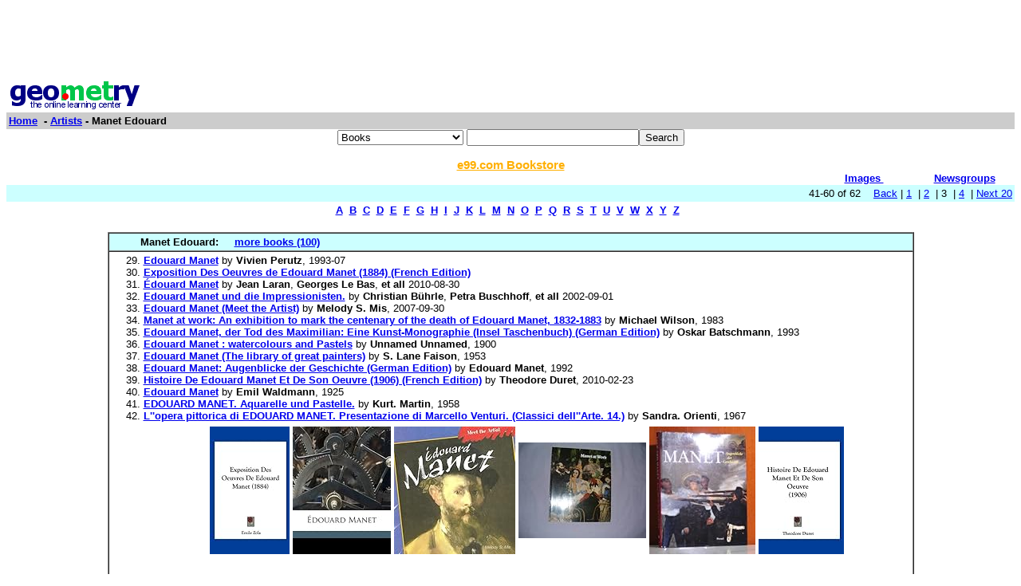

--- FILE ---
content_type: text/html; charset=UTF-8
request_url: http://www0.geometry.net/artists/manet_edouard_page_no_3.html
body_size: 29785
content:
<html><head><title>Geometry.Net - Artists: Manet Edouard  </title>	
<style type="text/css">
<!--
BODY { font-family: verdana,arial,helvetica,sans-serif; font-size: 15px;
}
TD, TH {
font-family: verdana,arial,helvetica,sans-serif; font-size: 15px;
}

.serif { font-family: times,serif; font-size: 16px; }

.sans { font-family: verdana,arial,helvetica,sans-serif; font-size: small; }

.small { font-family: verdana,arial,helvetica,sans-serif; font-size: x-small; }

.h1 { font-family: verdana,arial,helvetica,sans-serif; color: #CC6600; font-size: small; }

.h3color { font-family: verdana,arial,helvetica,sans-serif; color: #CC6600; font-size: x-small; }

.tiny { font-family: verdana,arial,helvetica,sans-serif; font-size: xx-small; }
.listprice { font-family: arial,verdana,sans-serif; text-decoration: line-through; font-size: x-small; }
.price { font-family: verdana,arial,helvetica,sans-serif; color: #990000; font-size: x-small; }
.price_tiny { font-family: verdana,arial,helvetica,sans-serif; color: #990000; font-size: xx-small; }
.attention { background-color: #FFFFD5; }
a:hover { color:#Ef6700 }
p{
font-family:arial,helvetica;
font-size: 13px
}
input{
font-family:arial,helvetica;
font-size:13px
}
td{
font-family:arial,helvetica;
font-size: 13px
}
.htab{
height:18px;
padding-left: 4px;
padding-right: 4px;
text-align: center;
border-right: 1px solid #579;
border-left: 1px solid #579;
border-top: 1px solid #579;
font-weight: bold;
}-->
</style>
  </head><body bgcolor=#FFFFFF text=#000000 link=#0000ee vlink=#ff0000 alink=#000099>

<basefont color=#000000 face=Arial,Helvetica Size=3>
<center>
<script type="text/javascript"><!--
google_ad_client = "pub-1010828748909166";
google_alternate_ad_url = "http://www.geometry.net/ad.html";
google_ad_width = 728;
google_ad_height = 90;
google_ad_format = "728x90_as";
google_ad_channel ="0457113022";
google_color_border = "336699";
google_color_bg = "FFFFFF";
google_color_link = "0000FF";
google_color_url = "008000";
google_color_text = "000000";
//--></script>
<script type="text/javascript"
  src="http://pagead2.googlesyndication.com/pagead/show_ads.js">
</script>
</center><table BORDER=0 CELLSPACING=0 CELLPADDING=3 WIDTH="100%" ><tr><td ALIGN=LEFT VALIGN=CENTER><a href="/index.html"><img SRC="/gnet_logo.gif" height=37 width=165 ALT="Geometry.Net - the online learning center" width=159 border=0><font face="Arial,Helvetica"></a></td></tr><tr ALIGN=LEFT VALIGN=TOP><td ALIGN=LEFT VALIGN=TOP COLSPAN="2" BGCOLOR="#CCCCCC"><b><font face="Arial,Helvetica"><font><a href="/index.html">Home</a>&nbsp; - <A HREF=/artists/index.html>Artists</a> - Manet Edouard</font></font></b></td></tr></table><center><form ACTION=http://www.global-online-store.com/search.php METHOD=GET><b><font face="Arial,Helvetica" size=-1>
<select name=mode>
<option value="books">Books
<option value="baby">Baby
<option value="photo">Camera
<option value="wireless-phones">Phones
<option value="pc-hardware">Computers
<option value="videogames">Games
<option value="dvd">DVD
<option value="electronics">Electronics
<option value="kitchen">Kitchen
<option value="magazines">Magazines
<option value="music">Music
<option value="garden">Garden
<option value="software">Software
<option value="universal">Tools
<option value="toys">Toys
<option value="vhs">Video
<option value="apparel">Apparel & Accessories
<option value="jewelry">Jewelry & Watches
<option value="musicalinstruments">Musical Instruments
<option value="health">Health & Personal Care
<option value="beauty">Beauty
<option value="sports">Sports & Outdoors
<option value="office">Office Products
</select>
</font></b><input TYPE="text" NAME="search" SIZE="25" MAXLENGTH="50"><input TYPE="submit" VALUE="Search"></center></font></form>

<center><A HREF="http://us.books-online-store.net/index.html" target=_blank><font color="#ffaf00"><b>e99.com Bookstore</b></font></a></center>

</center><table BORDER=0 CELLSPACING=0 COLS=1 WIDTH="100%" ><tr bgcolor=#FFFFFF><td width=20%>&nbsp;</td><td width=60%>&nbsp;</td><td width=10%><center><font size=-1><a href="http://images.google.com/images?q=manet edouard&hl=en&sa=N&tab=wi"" target=_blank><b>Images&nbsp;  </b></a></center></font></td><td width=10%><center><font size=-1><a href="http://groups.google.com/groups?q=manet edouard&hl=en&sa=N&tab=ig" target=_blank><b>Newsgroups</b></a></font></center></td></tr></table></div>
<center><table BORDER=0 CELLSPACING=0 CELLPADDING=3 WIDTH="100%" BGCOLOR=#CCFFFF><tr><td align=right>41-60 of 62&nbsp; &nbsp; <A HREF=/artists/manet_edouard_page_no_2.html>Back</a> |  <A HREF=/artists/manet_edouard.html>1</a>&nbsp;
 | <A HREF=/artists/manet_edouard_page_no_2.html>2</a>&nbsp;
 | 3&nbsp;
 | <A HREF=/artists/manet_edouard_page_no_4.html>4</a>&nbsp;
 | <A HREF=/artists/manet_edouard_page_no_4.html> Next 20 </a></small></td></tr></table></center>

<center><table><tr><td><center><a href="/artists/dir_a.html"><b>A</b></a>&nbsp&nbsp;<a href="/artists/dir_b.html"><b>B</b></a>&nbsp&nbsp;<a href="/artists/dir_c.html"><b>C</b></a>&nbsp&nbsp;<a href="/artists/dir_d.html"><b>D</b></a>&nbsp&nbsp;<a href="/artists/dir_e.html"><b>E</b></a>&nbsp&nbsp;<a href="/artists/dir_f.html"><b>F</b></a>&nbsp&nbsp;<a href="/artists/dir_g.html"><b>G</b></a>&nbsp&nbsp;<a href="/artists/dir_h.html"><b>H</b></a>&nbsp&nbsp;<a href="/artists/dir_i.html"><b>I</b></a>&nbsp&nbsp;<a href="/artists/dir_j.html"><b>J</b></a>&nbsp&nbsp;<a href="/artists/dir_k.html"><b>K</b></a>&nbsp&nbsp;<a href="/artists/dir_l.html"><b>L</b></a>&nbsp&nbsp;<a href="/artists/dir_m.html"><b>M</b></a>&nbsp&nbsp;<a href="/artists/dir_n.html"><b>N</b></a>&nbsp&nbsp;<a href="/artists/dir_o.html"><b>O</b></a>&nbsp&nbsp;<a href="/artists/dir_p.html"><b>P</b></a>&nbsp&nbsp;<a href="/artists/dir_q.html"><b>Q</b></a>&nbsp&nbsp;<a href="/artists/dir_r.html"><b>R</b></a>&nbsp&nbsp;<a href="/artists/dir_s.html"><b>S</b></a>&nbsp&nbsp;<a href="/artists/dir_t.html"><b>T</b></a>&nbsp&nbsp;<a href="/artists/dir_u.html"><b>U</b></a>&nbsp&nbsp;<a href="/artists/dir_v.html"><b>V</b></a>&nbsp&nbsp;<a href="/artists/dir_w.html"><b>W</b></a>&nbsp&nbsp;<a href="/artists/dir_x.html"><b>X</b></a>&nbsp&nbsp;<a href="/artists/dir_y.html"><b>Y</b></a>&nbsp&nbsp;<a href="/artists/dir_z.html"><b>Z</b></a>&nbsp&nbsp;</center></td></tr></table></center>

<center><br><table CELLSPACING=0 CELLPADDING=3 width="80%" border=1><tr BGCOLOR=#CCFFFF><td><b>&nbsp;&nbsp;&nbsp;&nbsp;&nbsp;&nbsp;&nbsp;&nbsp;&nbsp;Manet Edouard: </b>&nbsp;&nbsp;&nbsp; <a href="http://www.geometry.net/artists_bk/manet_edouard.html"><b>more books (100)</b></a></small>
</td></tr><tr><td><ol start=29>
<li><A HREF="http://www.amazon.com/exec/obidos/ASIN/0838751954/gemotrack8-20" target=_blank><b>Edouard Manet</b></a> by <b>Vivien Perutz</b>,  1993-07
<li><A HREF="http://www.amazon.com/exec/obidos/ASIN/1162520426/gemotrack8-20" target=_blank><b>Exposition Des Oeuvres de Edouard Manet (1884) (French Edition)</b></a> 
<li><A HREF="http://www.amazon.com/exec/obidos/ASIN/1178024520/gemotrack8-20" target=_blank><b>Édouard Manet</b></a> by <b>Jean Laran</b>, <b>Georges Le Bas</b>, <b>et all</b>  2010-08-30
<li><A HREF="http://www.amazon.com/exec/obidos/ASIN/3775712011/gemotrack8-20" target=_blank><b>Edouard Manet und die Impressionisten.</b></a> by <b>Christian Bührle</b>, <b>Petra Buschhoff</b>, <b>et all</b>  2002-09-01
<li><A HREF="http://www.amazon.com/exec/obidos/ASIN/1404238417/gemotrack8-20" target=_blank><b>Edouard Manet (Meet the Artist)</b></a> by <b>Melody S. Mis</b>,  2007-09-30
<li><A HREF="http://www.amazon.com/exec/obidos/ASIN/0901791873/gemotrack8-20" target=_blank><b>Manet at work: An exhibition to mark the centenary of the death of Edouard Manet, 1832-1883</b></a> by <b>Michael Wilson</b>,  1983
<li><A HREF="http://www.amazon.com/exec/obidos/ASIN/3458331824/gemotrack8-20" target=_blank><b>Edouard Manet, der Tod des Maximilian: Eine Kunst-Monographie (Insel Taschenbuch) (German Edition)</b></a> by <b>Oskar Batschmann</b>,  1993
<li><A HREF="http://www.amazon.com/exec/obidos/ASIN/B0041V7502/gemotrack8-20" target=_blank><b>Edouard Manet : watercolours and Pastels</b></a> by <b>Unnamed Unnamed</b>,  1900
<li><A HREF="http://www.amazon.com/exec/obidos/ASIN/B0007FZJBI/gemotrack8-20" target=_blank><b>Edouard Manet (The library of great painters)</b></a> by <b>S. Lane Faison</b>,  1953
<li><A HREF="http://www.amazon.com/exec/obidos/ASIN/3791312103/gemotrack8-20" target=_blank><b>Edouard Manet: Augenblicke der Geschichte (German Edition)</b></a> by <b>Edouard Manet</b>,  1992
<li><A HREF="http://www.amazon.com/exec/obidos/ASIN/1160599572/gemotrack8-20" target=_blank><b>Histoire De Edouard Manet Et De Son Oeuvre (1906) (French Edition)</b></a> by <b>Theodore Duret</b>,  2010-02-23
<li><A HREF="http://www.amazon.com/exec/obidos/ASIN/B0045OL3NU/gemotrack8-20" target=_blank><b>Edouard Manet</b></a> by <b>Emil Waldmann</b>,  1925
<li><A HREF="http://www.amazon.com/exec/obidos/ASIN/B003U3Y7L2/gemotrack8-20" target=_blank><b>EDOUARD MANET. Aquarelle und Pastelle.</b></a> by <b>Kurt. Martin</b>,  1958
<li><A HREF="http://www.amazon.com/exec/obidos/ASIN/B0040ZDL3Y/gemotrack8-20" target=_blank><b>L''opera pittorica di EDOUARD MANET. Presentazione di Marcello Venturi. (Classici dell''Arte. 14.)</b></a> by <b>Sandra. Orienti</b>,  1967<center><table cellpadding=3 border=0 width = "765" cellspacing=0><tr><td><table><tr><td><A HREF="http://www.amazon.com/exec/obidos/ASIN/1162520426/gemotrack8-20" target=_blank><img src="http://ecx.images-amazon.com/images/I/31ky3mrpABL._SL160_.jpg" vspace=0 align="center" valign="center" hspace=0 border=0></a></td><td><A HREF="http://www.amazon.com/exec/obidos/ASIN/1178024520/gemotrack8-20" target=_blank><img src="http://ecx.images-amazon.com/images/I/51KCA9lDmML._SL160_.jpg" vspace=0 align="center" valign="center" hspace=0 border=0></a></td><td><A HREF="http://www.amazon.com/exec/obidos/ASIN/1404238417/gemotrack8-20" target=_blank><img src="http://ecx.images-amazon.com/images/I/61BxUXvZclL._SL160_.jpg" vspace=0 align="center" valign="center" hspace=0 border=0></a></td><td><A HREF="http://www.amazon.com/exec/obidos/ASIN/0901791873/gemotrack8-20" target=_blank><img src="http://ecx.images-amazon.com/images/I/410ktmAcHyL._SL160_.jpg" vspace=0 align="center" valign="center" hspace=0 border=0></a></td><td><A HREF="http://www.amazon.com/exec/obidos/ASIN/3791312103/gemotrack8-20" target=_blank><img src="http://ecx.images-amazon.com/images/I/417S30cw72L._SL160_.jpg" vspace=0 align="center" valign="center" hspace=0 border=0></a></td><td><A HREF="http://www.amazon.com/exec/obidos/ASIN/1160599572/gemotrack8-20" target=_blank><img src="http://ecx.images-amazon.com/images/I/31uw1Ta%2BrJL._SL160_.jpg" vspace=0 align="center" valign="center" hspace=0 border=0></a></td></tr></table></td></tr></table></center><center><table cellpadding=3 border=0 width = "765" cellspacing=0><tr><td><table><tr></tr></table></td></tr></table></center></small></ul></td></tr></table></center>
 <p><b><center><a href=/detail/artists/manet_edouard.html>lists with details </a></center></b></small>
<font face=arial><ul><ol start=41>
<P><li><A HREF="http://kidslink.bo.cnr.it/irrsaeer/arte/annuario/manet.html" target=_blank> <b> Manet </b> </b> </a><br> Vita e percorso artistico del pittore francese. &nbsp;<br><font color = "#6B4226">http://kidslink.bo.cnr.it/irrsaeer/arte/annuario/manet.html</font></small>
<P><li><A HREF="http://www.mystudios.com/manet/manet.html" target=_blank> <b> Edouard Manet's Studio </b> </b> </a><br>Online Gallery and Exhibitions, Art News and Facts, A Passion for Art, my studio &nbsp;<br><font color = "#6B4226">http://www.mystudios.com/manet/manet.html</font></small>
<P><li><A HREF="http://utenti.romascuola.net/bramarte/impressionismo/manet.htm" target=_blank> <b> BramArte - Viaggio Nella Storia Dell'arte - Impressionismo - Manet </b> </b> </a><br> Galleria di opere del celebre artista. &nbsp;<br><font color = "#6B4226">http://utenti.romascuola.net/bramarte/impressionismo/manet.htm</font>
<br><br><b>Extractions</b>: - Romanticismo - Realismo - Macchiaioli - Impressionismo - Post Impressionismo - Divisionismo - Liberty - Simbolismo EDOUARD MANET musica alle Tuileries 1862, olio su tela, cm.76x118, National Gallery, Londra. le d�jeuner sur l'herbe 1863, Mus�e d'Orsay, Parigi. battaglia del Kearsarge e dell'Alabama 1864, olio su tela, cm.138x129, Philadelphia Museum of art. corsa di Longchamp 1867, olio su tela, cm.43.9x84.5, The Art Institute of Chicago. il balcone 1868-1869, olio su tela, cm.170x124, Mus�e d'Orsay, Parigi. ritratto d'Emile Zola 1868, olio su tela, cm.146x114, Mus�e d'Orsay, Parigi. la cancellata 1872-1873, National Gallery of Art, Washington. la cameriera 1879, olio su tela, cm.77.5x65, Mus�e d'Orsay, Parigi. bar alle Folies-Bergeres 1881-1882, olio su tela, cm.96x130, Courtauld Institute Galleries, Londra. lill� nel vaso 1882, olio su tela, cm.54x42, Nationalgalerie, Berlino. Stefano Cassone (webmaster, ex alunno)</small>
<P><li><A HREF="http://www.yurimarcialis.it/impressionisti/manet/manet.html" target=_blank> <b> Manet's Pictures </b> </b> </a><br> Presenta alcune immagini dei dipinti del celebre artista, con commenti e note critiche. &nbsp;<br><font color = "#6B4226">http://www.yurimarcialis.it/impressionisti/manet/manet.html</font>
<br><br><b>Extractions</b>: Dipingendo questo bouquet, Manet sembra ispirato dalle "vanita'" del XVII secolo fiammingo o spagnolo, quasi a rammentarci il carattere temporale della bellezza. Van Gogh rimase colpito da questo dipinto, di cui ammirava il tocco generoso e impastato. In una lettera al fratello Theo, scrisse: "...un bouquet di peonie di Manet. I fiori rosa, le foglie verdissime, dipinte a impasto e non a vernice... Ecco chi era veramente sano". Il dipinto fu realizzato durante l'estate su un pontile d'ormeggio situato di fronte al villaggio posto sull'altra riva. L'uomo indossa la tenuta tradizionale dei canottieri. La donna e' vestita per una domenica in ccampagna. Apice dello stile impressionista, quest'opera si caratterizza per la luce vibrante contrastata da penombre modellate, come nel caso dei capelli sui visi. Questo dipinto fu uno dei primi che Manet dipinse direttamente en plain air</small>
<P><li><A HREF="http://www.art-wallpaper.com/Wallpapers/Manet Edouard" target=_blank> <b> Manet Edouard Wallpapers </b> </b> </a><br>Browse through and download Manet Edouard wallpapers and Manet Edouard desktop backgrounds available in all screen resolutions. &nbsp;<br><font color = "#6B4226">http://www.art-wallpaper.com/Wallpapers/Manet Edouard</font></small>
<P><li><A HREF="http://dictionary.reference.com/browse/Manet, Edouard?fromRef=true" target=_blank> <b> Manet, Edouard | Define Manet, Edouard At Dictionary.com </b> </b> </a><br>Cultural Dictionary Manet, Edouard (ma nay ) A nineteenth-century French painter, one of the originators of impressionism . His Luncheon on the Grass , showing two clothed &nbsp;<br><font color = "#6B4226">http://dictionary.reference.com/browse/Manet, Edouard?fromRef=true</font></small>
<P><li><A HREF="http://www.studysphere.com/education/Artists-Lives-and-Works-Manet-Edouard-1247.html" target=_blank> <b> Manet, Edouard - Education Resource - StudySphere </b> </b> </a><br>Education Portal, Educational Resource for language school, study abroad, education online, education, school, high school, career education, business school, driver education &nbsp;<br><font color = "#6B4226">http://www.studysphere.com/education/Artists-Lives-and-Works-Manet-Edouard-1247.</font></small>
<P><li><A HREF="http://www.exampleessays.com/viewpaper/90140.html" target=_blank> <b> Manet, Edouard Essay </b> </b> </a><br>An essay or paper on Manet, Edouard. On January 29, 1832, Edouard Manet was born into a highclass family in Paris, France. His mother, Eugenie-Desiree Fournier, was the &nbsp;<br><font color = "#6B4226">http://www.exampleessays.com/viewpaper/90140.html</font>
<br><br><b>Extractions</b>: On January 29, 1832, Edouard Manet was born into a high-class family in Paris, France. His mother, Eugenie-Desiree Fournier, was the goddaughter of Charles Bernadotte, the Crown Prince of Sweden. Eduardo's father, Augusta Manet was a magistrate and an officer in the Ministry of Justice. To uphold the wealthy life style, Auguste Manet wanted Edouard to continue the tradition, and become a figure of the law as well. To avoid becoming a judge, Manet joined the navy and became a sailor. After traveling around he decided that being a sailor was not his passion so he apprenticed himself to the French Painter Thomas Couture. Throughout this time, he traveled to the countries of Germany, Italy, and the Netherlands to study paintings of masters. The artists that influenced him the most include Diego Velazquez, Francisco de Goya, and Frans Hals. Even though Manet was very well educated he did not excel in his academic career. Manet’s uncle, Charles Fournier, gave him his first drawing lesson as a child. After that Manet was drawn to the arts. His uncle would also take Edouard and his friend, Antonin Proust on frequent outings to the Louvre.</small>
<P><li><A HREF="http://www.jdwright.us/M/Manet---Edouard/" target=_blank> <b> Buy Manet Edouard </b> </b> </a><br> This illustrated work takes a look at the wonderful world of postimpressionism through the eyes of Manet (1832-1883), painter and graphic artist. &nbsp;<br><font color = "#6B4226">http://www.jdwright.us/M/Manet---Edouard/</font>
<br><br><b>Extractions</b>: This is a GREAT BOOK!!!! You do not have to know anything about art history to be able to appreciate and admire Manet's paintings. Lallemand is a wonderful author. He portrays his subject in an honest way without condemning or praising him, letting the reader decide. The thing I like about the books that Lallemand writes3 that I know ofis that they are these oversized coffee table books (144 pages), filled with info on the artist, and best of all, IN COLOR PAINTINGS ON EVERY PAGE. This is not like other art books, where the majority of paintings are in black and white, rather the reader gets to savor every picture because they are in color. Plus, there are details and close ups of some of the more famous paintings. And there are over 100 paintings. (Not tiny pictures either, whole pages, two pages even, are used to show the paintings.) [...] I hope everyone who enjoys art owns this book. It is a joy to look through and see the artistry and mastery of Manet.</small>
<P><li><A HREF="http://www.artnet.com/library/05/0537/T053749.asp" target=_blank> <b> Artnet.com: Resource Library: Manet, Edouard </b> </b> </a><br>Manet, Edouard (b Paris, 23 Jan 1832; d Paris, 30 April 1883). French painter and printmaker. Once classified as an Impressionist, he has subsequently been regarded as a &nbsp;<br><font color = "#6B4226">http://www.artnet.com/library/05/0537/T053749.asp</font></small>
<P><li><A HREF="http://www.infoplease.com/ce6/people/A0831513.html" target=_blank> <b> Édouard Manet — Infoplease.com </b> </b> </a><br>Encyclopedia Manet,  douard. Manet,  douard (ādw r' m nā') , 1832 – 83, French painter, b. Paris. The son of a magistate, Manet went to sea rather than study law. &nbsp;<br><font color = "#6B4226">http://www.infoplease.com/ce6/people/A0831513.html</font></small>
<P><li><A HREF="http://www.artchive.com/artchive/M/manet/serveuse.jpg.html" target=_blank> <b> Manet: Le Serveuse De Bocks </b> </b> </a><br>Manet, Edouard Le serveuse de bocks (The Waitress) 1879 Oil on canvas 30 1/2 x 25 1/2 in. (77.5 x 65 cm) Musee d'Orsay, Paris &nbsp;<br><font color = "#6B4226">http://www.artchive.com/artchive/M/manet/serveuse.jpg.html</font></small>
<P><li><A HREF="http://harpers.org/subjects/EdouardManet" target=_blank> <b> Manet, Edouard (Harper's Magazine) </b> </b> </a><br>October 2010. AMERICAN ELECTRA Feminism’s Ritual Matricide By Susan Faludi. THIRTY DAYS AS A CUBAN Pinching Pesos and Dropping Pounds in Havana By Patrick Symmes &nbsp;<br><font color = "#6B4226">http://harpers.org/subjects/EdouardManet</font></small>
<P><li><A HREF="http://www.manetedouard.org/links.html" target=_blank> <b> Links - Edouard Manet </b> </b> </a><br>The television guide for free tv online, free movies online, news, sports, music and more. &nbsp;<br><font color = "#6B4226">http://www.manetedouard.org/links.html</font></small>
<P><li><A HREF="http://www.sai.msu.su/wm/paint/auth/manet/dejeuner/" target=_blank> <b> WebMuseum: Manet, Edouard: Le D�jeuner Sur L'herbe </b> </b> </a><br>1863; Luncheon on the Grass; Musee d'Orsay; Oil on canvas, 81 x 101 cm The active spirit of independance in Impressionism if not its style - may be considered to date from &nbsp;<br><font color = "#6B4226">http://www.sai.msu.su/wm/paint/auth/manet/dejeuner/</font>
<br><br><b>Extractions</b>: Luncheon on the Grass ; Musee d'Orsay; Oil on canvas, 81 x 101 cm The active spirit of independance in Impressionism - if not its style - may be considered to date from this famous work, refused by the Salon in 1863 and exhibited, under the title of Le Bain at the Salon des Refus�s of the same year. It is the larger of Manet's two versions of the subject, a smaller and freer version being in the Courtauld Institute Gallery in London. According to Antonin Proust, the idea of the picture suggested itself to Manet when they were watching bathers at Argenteuil. Manet was reminded of Giorgione's Concert Champ�tre and determined to repeat the theme in clearer colour and with modern personnel. A closer likeness of composition has been found in an engraving by Marcantonio of a group of river gods, after a now lost original by Raphael of The Judgement of Paris . An Old Master element of formal arrangement remains to distinguish it from an essentially Impressionist work and yet as well as being ostensibly set in the open there are various hints and suggestions in light and colour of fresh possibilities in open-air painting. The furious outcry it caused as the principal exhibit among the Salon rejects was based on the alleged indecency of two fully-dressed men appearing in the company of the naked female bather (an accusation no one had thought to make against the comparable juxtaposition in the work attributed to Giorgione). But the respectable persons represented in sedate conversation were Manet's favourite model, Victorine Meurend (whom he also painted as a toreador), his brother-in-law, Ferdinand Leenhoff, and Manet's younger brother, Eug�ne.</small>
<P><li><A HREF="http://www.bookrags.com/eb/manet-douard-eb/" target=_blank> <b> Manet, ÉDouard Summary | BookRags.com </b> </b> </a><br>Manet,  Douard. Manet,  Douard summary with encyclopedia entries, research information, and more. &nbsp;<br><font color = "#6B4226">http://www.bookrags.com/eb/manet-douard-eb/</font></small>
<P><li><A HREF="http://www.metmuseum.org/toah/hi/hi_manetedouard.htm" target=_blank> <b> Manet, Édouard | Artist Index | Heilbrunn Timeline Of Art History | The Metropo </b> </b> </a><br>Boating, 1874,  douard Manet (French), Oil on canvas (29.100.115) The Boy with a Sword, 1862,  douard Manet (French), Etching and aquatint, third state (1980.1077) &nbsp;<br><font color = "#6B4226">http://www.metmuseum.org/toah/hi/hi_manetedouard.htm</font>
<br><br><b>Extractions</b>: @import url(/toah/includes/globals.css?v=1.13); @import url(/toah/includes/layouts.css?v=1.13); @import url(/toah/includes/indexes.css?v=1.13); @import url(/toah/includes/globals_print.css); @import url(/toah/includes/printer-timeline.css); Timelines Africa Central America Central and North Asia East Asia ... All Thematic Essays Select a Thematic Category African Art American Art Ancient Near Eastern Art Art of the Americas Asian Art Byzantine Art Egyptian Art European Art Greek and Roman Art Islamic Art Medieval Art Modern and Contemporary Art Oceanic/Pacific Art Prehistory Select a Department American Decorative Arts American Paintings and Sculpture Ancient Near Eastern Art Arms and Armor Arts of Africa, Oceania, and the Americas Asian Art The Costume Institute Drawings and Prints Education Egyptian Art European Paintings European Sculpture and Decorative Arts Greek and Roman Art Islamic Art The Libraries Medieval Art and The Cloisters Musical Instruments Nineteenth-Century, Modern, and Contemporary Art</small>
<P><li><A HREF="http://www.ibrewster.com/main.php?g2_itemId=10593" target=_blank> <b> A Primary Sources For Louis Icart Works Worldwide. </b> </b> </a><br>The gallery maintains a $10 million plus inventory and is widely known as one of the major primary sources for Louis Icart works worldwide. &nbsp;<br><font color = "#6B4226">http://www.ibrewster.com/main.php?g2_itemId=10593</font></small>
<P><li><A HREF="http://www.navigo.com/wm/paint/auth/manet/" target=_blank> <b> WebMuseum: Manet, Edouard </b> </b> </a><br>(b. Jan. 23, 1832, Paris, Franced. April 30, 1883, Paris) French painter and printmaker who in his own work accomplished the transition from the realism of Gustave Courbet to &nbsp;<br><font color = "#6B4226">http://www.navigo.com/wm/paint/auth/manet/</font>
<br><br><b>Extractions</b>: French painter and printmaker who in his own work accomplished the transition from the realism of Gustave Courbet to Impressionism . Manet broke new ground in choosing subjects from the events and appearances of his own time and in stressing the definition of painting as the arrangement of paint areas on a canvas over and above its function as representation. Exhibited in 1863 at the Salon des Refus�s, his Le D�jeuner sur l'herbe ("Luncheon on the Grass") aroused the hostility of the critics and the enthusiasm of a group of young painters who later formed the nucleus of the Impressionists. His other notable works include Olympia (1863) and A Bar at the Folies-Berg�re</small>
<P><li><A HREF="http://www.questia.com/read/101257158" target=_blank> <b> Manet, Édouard </b> </b> </a><br>Manet,  douard Encyclopedia article; The Columbia Encyclopedia, Sixth Edition, 2004. Read Manet,  douard at Questia library. &nbsp;<br><font color = "#6B4226">http://www.questia.com/read/101257158</font>
<br><br><b>Extractions</b>: questia.Dictionary.domain = 'questia'; Letter A Letter B Letter C Letter D ... Letter Z This feature allows you to create and manage separate folders for your different research projects. To view markups for a different project, make that project your current project. This feature allows you to save a link to the publication you are reading or view all the publications you have put on your bookshelf. This feature allows you to save a link to the page you are reading, which you can later return to from Projects. This feature allows you to highlight words or phrases on the publication page you are reading. This feature allows you to save a note you write on the publication page you are reading. This feature allows you to create a citation to the page you are reading that you can paste into your paper. Highlight a passage to include that passage as a quotation. This feature allows you to save a reference to a publication you are reading for your bibliography or generate a bibliography you can paste into your paper. This feature allows you to print the page you are reading, including your notes or highlights (IE users must have "print background colors and image" setting selected.)</small>
</ul>
<p>
<center><table><tr><td><center><a href="/artists/dir_a.html"><b>A</b></a>&nbsp&nbsp;<a href="/artists/dir_b.html"><b>B</b></a>&nbsp&nbsp;<a href="/artists/dir_c.html"><b>C</b></a>&nbsp&nbsp;<a href="/artists/dir_d.html"><b>D</b></a>&nbsp&nbsp;<a href="/artists/dir_e.html"><b>E</b></a>&nbsp&nbsp;<a href="/artists/dir_f.html"><b>F</b></a>&nbsp&nbsp;<a href="/artists/dir_g.html"><b>G</b></a>&nbsp&nbsp;<a href="/artists/dir_h.html"><b>H</b></a>&nbsp&nbsp;<a href="/artists/dir_i.html"><b>I</b></a>&nbsp&nbsp;<a href="/artists/dir_j.html"><b>J</b></a>&nbsp&nbsp;<a href="/artists/dir_k.html"><b>K</b></a>&nbsp&nbsp;<a href="/artists/dir_l.html"><b>L</b></a>&nbsp&nbsp;<a href="/artists/dir_m.html"><b>M</b></a>&nbsp&nbsp;<a href="/artists/dir_n.html"><b>N</b></a>&nbsp&nbsp;<a href="/artists/dir_o.html"><b>O</b></a>&nbsp&nbsp;<a href="/artists/dir_p.html"><b>P</b></a>&nbsp&nbsp;<a href="/artists/dir_q.html"><b>Q</b></a>&nbsp&nbsp;<a href="/artists/dir_r.html"><b>R</b></a>&nbsp&nbsp;<a href="/artists/dir_s.html"><b>S</b></a>&nbsp&nbsp;<a href="/artists/dir_t.html"><b>T</b></a>&nbsp&nbsp;<a href="/artists/dir_u.html"><b>U</b></a>&nbsp&nbsp;<a href="/artists/dir_v.html"><b>V</b></a>&nbsp&nbsp;<a href="/artists/dir_w.html"><b>W</b></a>&nbsp&nbsp;<a href="/artists/dir_x.html"><b>X</b></a>&nbsp&nbsp;<a href="/artists/dir_y.html"><b>Y</b></a>&nbsp&nbsp;<a href="/artists/dir_z.html"><b>Z</b></a>&nbsp&nbsp;</center></td></tr></table></center>
<center><table BORDER=0 CELLSPACING=0 CELLPADDING=3 WIDTH="100%" BGCOLOR=#CCFFFF><tr><td align=right>41-60 of 62&nbsp; &nbsp; <A HREF=/artists/manet_edouard_page_no_2.html>Back</a> |  <A HREF=/artists/manet_edouard.html>1</a>&nbsp;
 | <A HREF=/artists/manet_edouard_page_no_2.html>2</a>&nbsp;
 | 3&nbsp;
 | <A HREF=/artists/manet_edouard_page_no_4.html>4</a>&nbsp;
 | <A HREF=/artists/manet_edouard_page_no_4.html> Next 20 </a></small></td></tr></table></center>
<!-- Start of StatCounter Code --><script type="text/javascript">
var sc_project=3257843;
var sc_invisible=0;
var sc_partition=35;
var sc_security="c3a86e91";
</script><script type="text/javascript" src="http://www.statcounter.com/counter/counter_xhtml.js"></script><noscript><div class="statcounter"><a class="statcounter" href="http://www.statcounter.com/"><img class="statcounter" src="http://c36.statcounter.com/3257843/0/c3a86e91/0/" alt="free hit counter" /></a></div></noscript></p>
</p>
<!-- End of StatCounter Code -->
</body></html>

--- FILE ---
content_type: text/html; charset=utf-8
request_url: https://www.google.com/recaptcha/api2/aframe
body_size: 267
content:
<!DOCTYPE HTML><html><head><meta http-equiv="content-type" content="text/html; charset=UTF-8"></head><body><script nonce="IZP15mvWj1x9uqcMckVMow">/** Anti-fraud and anti-abuse applications only. See google.com/recaptcha */ try{var clients={'sodar':'https://pagead2.googlesyndication.com/pagead/sodar?'};window.addEventListener("message",function(a){try{if(a.source===window.parent){var b=JSON.parse(a.data);var c=clients[b['id']];if(c){var d=document.createElement('img');d.src=c+b['params']+'&rc='+(localStorage.getItem("rc::a")?sessionStorage.getItem("rc::b"):"");window.document.body.appendChild(d);sessionStorage.setItem("rc::e",parseInt(sessionStorage.getItem("rc::e")||0)+1);localStorage.setItem("rc::h",'1765844516555');}}}catch(b){}});window.parent.postMessage("_grecaptcha_ready", "*");}catch(b){}</script></body></html>